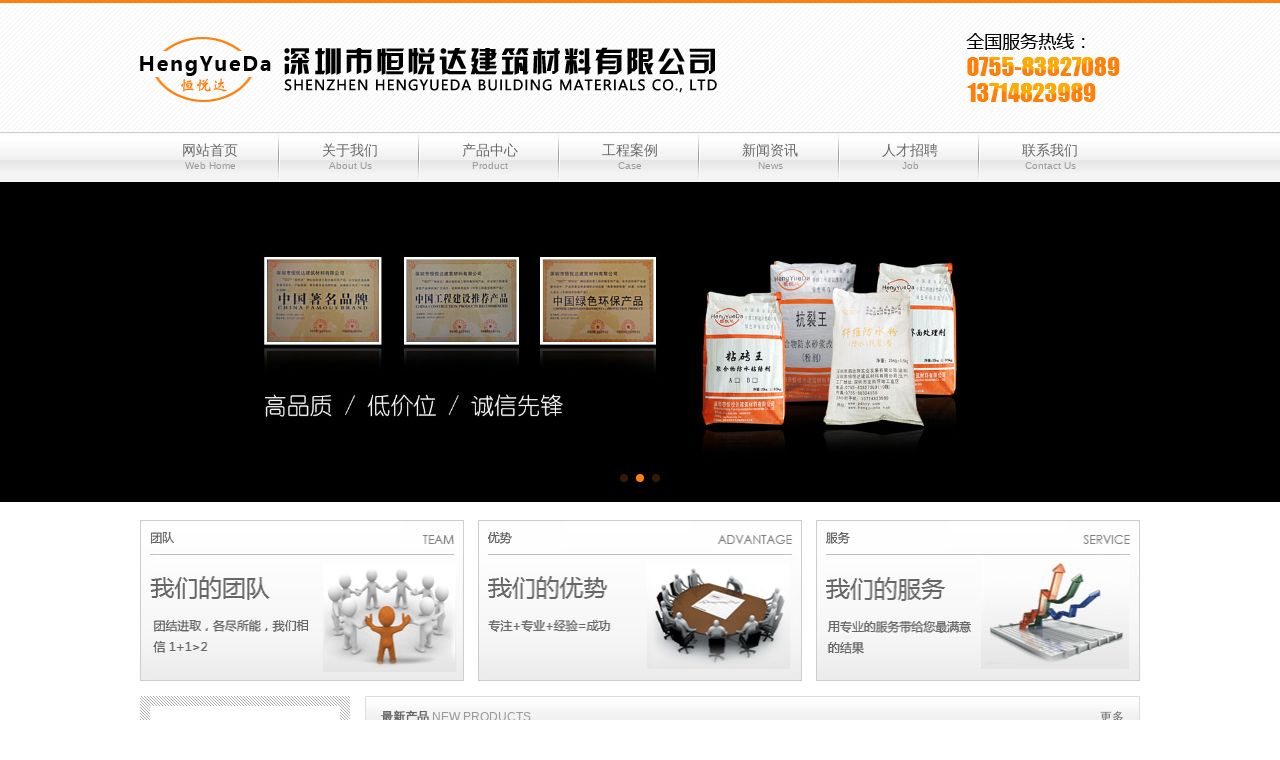

--- FILE ---
content_type: text/html
request_url: http://hengyueda.com/
body_size: 8530
content:
<!DOCTYPE html>
<html>
<head>
<meta http-equiv="Content-Type" content="text/html; charset=utf-8" />
<meta name="viewport" content="width=device-width, minimum-scale=1.0, maximum-scale=1.0" />
<meta name="Author" content="N-Apply Inc." />
<title>工程聚丙烯腈-木质素抗裂纤维-聚合物防水粉砂浆-抗车辙剂-恒悦达建材</title>
<meta name="Keywords" content="抗车辙剂,聚丙烯纤维,聚丙烯腈纤维,聚丙烯抗裂纤维,工程纤维,木质素纤维,杜拉纤维,聚合物防水粉,聚合物防水砂浆,聚合物水泥防水砂浆,抗裂纤维,聚丙烯工程纤维,混凝土用钢纤维" />
<meta name="Description" content="恒悦达是专业从事生产杜拉纤维、抗车辙剂、聚丙烯纤维、木质素纤维、防裂纤维等工程材料的高科技企业，公司产品投放市场以来，在深圳、广州、东莞、惠州、中山、佛山、珠海、汕头、广西、福建、浙江等等地区的建筑项目中广泛使用。" />
<link href="Images/style.css" rel="stylesheet" type="text/css" />
<script src="Scripts/jquery-1.7.1.min.js"></script>
<script src="Scripts/ScrollPicLeft.js"></script>
<script src="Scripts/jquery-common.js"></script>
<!--[if IE 6]><script>alert("提示：此网站不支??IE 6.0 浏览器，请升级您的浏览器！");</script><![endif]-->
<!--[if IE 7]><script>alert("提示：此网站不支??IE 7.0 浏览器，请升级您的浏览器！");</script><![endif]-->
</head>

<body>





<!-- // 页头部分 -->
<div class="top">
    <div class="content">
        <!-- // logo -->
        <h1 class="fl"><a href="/"><img src="Images/logo.png" width="577" height="89" class="block" /></a></h1>
        <div class="fr"><img src="Images/tel.png" class="block" /></div>
        <div class="clear"></div>
    </div>
    <!-- // 移动端 -->
    <h1 class="m-logo"><a href="/"><img src="Images/logo-mobile.png" width="90" class="block" /></a></h1>
    <div class="m-menu-icon"><span></span><span></span><span></span></div>
    <ul class="m-nav">
        <li><a href="/">网站首页</a></li>
        <li><a href="About-1.html">关于我们</a></li>
        <li><a href="ProductClass.html">产品中心</a></li>
        <li><a href="CaseClass-1-1.html">工程案例</a></li>
        <li><a href="NewsClass.html">新闻资讯</a></li>
        <li><a href="About-2.html">人才招聘</a></li>
        <li><a href="About-4.html">联系我们</a></li>
    </ul>
</div>





<!-- // 主导航 -->
<div class="nav">
<div class="content">
	<ul>
		<li><a href="/">网站首页<span>Web Home</span></a></li>
		<li><a href="About-1.html">关于我们<span>About Us</span></a></li>
		<li><a href="ProductClass.html">产品中心<span>Product</span></a></li>
		<li><a href="CaseClass-1-1.html">工程案例<span>Case</span></a></li>
		<li><a href="NewsClass.html">新闻资讯<span>News</span></a></li>
		<li><a href="About-2.html">人才招聘<span>Job</span></a></li>
		<li style="background-image:none;"><a href="About-4.html">联系我们<span>Contact Us</span></a></li>
	</ul>
</div>
</div>










<!-- // 广告位 -->
<link type="text/css" rel="stylesheet" href="Images/swiper.min.css" />
<script src="Scripts/swiper.min.js"></script>
<style>.swiper-pagination-bullet { background:#fd800c }</style>
<div id="banner">
    <div class="swiper-wrapper">
        <div class="swiper-slide"><img src="/uploadfile/20141024203246919.jpg" /></div>
        <div class="swiper-slide"><img src="/uploadfile/20141024203254961.jpg" /></div>
        <div class="swiper-slide"><img src="/uploadfile/20141024203302528.jpg" /></div>
    </div>
    <div id="p"></div>
</div>





<script>
	var swiper = new Swiper('#banner', {
		pagination: {
			el: '#p',
			clickable: true
		},
		autoplay : true,
		loop: true
	});
</script>











<!-- // 广告 -->
<div class="main ad m-hide">
	<div class="fl"><img src="uploadfile/20141122170326668.jpg" /></div>
	<div class="fl"><img src="uploadfile/20141122170331335.jpg" /></div>
	<div class="fr"><img src="uploadfile/20141122170336217.jpg" /></div>
	<div class="clear"></div>
</div>
<ul class="m-ad">
	<li><img src="uploadfile/20141122170326668.jpg" /></li>
    <li><img src="uploadfile/20141122170331335.jpg" /></li>
    <li><img src="uploadfile/20141122170336217.jpg" /></li>
</ul>





<!-- // 主框架 -->
<div class="main m-hide">
	
	
	
	
	<!-- // 框架左 -->
	<div class="main-L sidebar">
        <div class="content">
                
        <dl><dt><a href="ProductClass-1-1.html">纤维类系列产品</a></dt>

            <dd><a href="Product-15.html">聚丙烯腈纤维</a></dd>

            <dd><a href="Product-16.html">聚丙烯纤维</a></dd>

            <dd><a href="Product-17.html">聚酯纤维</a></dd>

            <dd><a href="Product-18.html">木质素纤维</a></dd>

			<dd  ><a href="ProductClass.html">更多 ......</a></dd></dl>

        <dl><dt><a href="ProductClass-2-1.html">砂浆类系列产品</a></dt>

            <dd><a href="Product-22.html">粘砖王（聚合物防…</a></dd>

            <dd><a href="Product-23.html">高分子益胶泥</a></dd>

            <dd><a href="Product-24.html">聚合物水泥砂浆</a></dd>

            <dd><a href="Product-25.html">混凝土界面处理剂…</a></dd>

			<dd  ><a href="ProductClass.html">更多 ......</a></dd></dl>

        </div>
	</div>
	
	
	
	
	
	<!-- // 框架右 -->
	<div class="main-R">
	
		<!-- // 标题 -->
		<div class="title-style-1">
			<span class="fr"><a href="ProductClass.html">更多</a></span>
			<span class="bold">最新产品</span>
			<span class="en">NEW PRODUCTS</span>
		</div>
		
		<div class="clear" style="width:800px; overflow:hidden;">
			
			<div class="img-box">
				<div class="img"><a href="Product-15.html" title="聚丙烯腈纤维"><img src="../uploadfile/20121124/20121124103552129.jpg" width="160" height="160" /></a></div>
				<div class="txt"><a href="Product-15.html" title="聚丙烯腈纤维"> 聚丙烯腈纤维 </a></div>
			</div>

			<div class="img-box">
				<div class="img"><a href="Product-16.html" title="聚丙烯纤维"><img src="../uploadfile/20121124/20121124105607854.jpg" width="160" height="160" /></a></div>
				<div class="txt"><a href="Product-16.html" title="聚丙烯纤维"> 聚丙烯纤维 </a></div>
			</div>

			<div class="img-box">
				<div class="img"><a href="Product-17.html" title="聚酯纤维"><img src="../uploadfile/20121124/20121124111201564.jpg" width="160" height="160" /></a></div>
				<div class="txt"><a href="Product-17.html" title="聚酯纤维"> 聚酯纤维 </a></div>
			</div>

			<div class="img-box">
				<div class="img"><a href="Product-18.html" title="木质素纤维"><img src="../uploadfile/20121124/20121124113330281.jpg" width="160" height="160" /></a></div>
				<div class="txt"><a href="Product-18.html" title="木质素纤维"> 木质素纤维 </a></div>
			</div>

			<div class="img-box">
				<div class="img"><a href="Product-19.html" title="改性抗车辙剂"><img src="../uploadfile/20121124/20121124114258453.jpg" width="160" height="160" /></a></div>
				<div class="txt"><a href="Product-19.html" title="改性抗车辙剂"> 改性抗车辙剂 </a></div>
			</div>

			<div class="img-box">
				<div class="img"><a href="Product-25.html" title="混凝土界面处理剂"><img src="../uploadfile/20121126/20121126231638456.jpg" width="160" height="160" /></a></div>
				<div class="txt"><a href="Product-25.html" title="混凝土界面处理剂"> 混凝土界面处理剂 </a></div>
			</div>

			<div class="img-box">
				<div class="img"><a href="Product-26.html" title="聚合物防水砂浆改性剂（粉剂）"><img src="../uploadfile/20121124/20121124130734776.jpg" width="160" height="160" /></a></div>
				<div class="txt"><a href="Product-26.html" title="聚合物防水砂浆改性剂（粉剂）"> 聚合物防水砂浆改性剂… </a></div>
			</div>

			<div class="img-box">
				<div class="img"><a href="Product-27.html" title="聚合物纤维防水粉"><img src="../uploadfile/20121126/20121126233338647.jpg" width="160" height="160" /></a></div>
				<div class="txt"><a href="Product-27.html" title="聚合物纤维防水粉"> 聚合物纤维防水粉 </a></div>
			</div>

			<div class="clear"></div>
		</div>
		
		<div class="clear"></div>
	</div>
	
	
	
	
	
	<div class="clear"></div>
</div>
<dl class="m-new-product">
	<dt>最新产品/ NEW PRODUCTS</dt>
    
        <dd><figure><a href="Product-15.html"><img src="../uploadfile/20121124/20121124103552129.jpg" /><p>聚丙烯腈纤维</p></a></figure></dd>
    
        <dd><figure><a href="Product-16.html"><img src="../uploadfile/20121124/20121124105607854.jpg" /><p>聚丙烯纤维</p></a></figure></dd>
    
        <dd><figure><a href="Product-17.html"><img src="../uploadfile/20121124/20121124111201564.jpg" /><p>聚酯纤维</p></a></figure></dd>
    
        <dd><figure><a href="Product-18.html"><img src="../uploadfile/20121124/20121124113330281.jpg" /><p>木质素纤维</p></a></figure></dd>
    
        <dd><figure><a href="Product-19.html"><img src="../uploadfile/20121124/20121124114258453.jpg" /><p>改性抗车辙剂</p></a></figure></dd>
    
        <dd><figure><a href="Product-20.html"><img src="../uploadfile/20121124/20121124120213498.jpg" /><p>聚丙烯网状纤维</p></a></figure></dd>
    
        <dd><figure><a href="Product-21.html"><img src="../uploadfile/20121124/20121124122136275.jpg" /><p>钢纤维</p></a></figure></dd>
    
        <dd><figure><a href="Product-22.html"><img src="../uploadfile/20121126/20121126214505935.jpg" /><p>粘砖王（聚合物防水胶结粉）</p></a></figure></dd>
    
</dl>
<div class="m-more"><a href="ProductClass.html">更多</a></div>





<!-- // 设备展示 -->
<div class="main m-hide">
	<div class="title-style-1">
		<span class="fr"><a href="CaseClass-1-1.html">更多</a></span>
		<span class="bold">案例展示</span>
		<span class="en">CASE</span>
	</div>
</div>

<div class="scroll-box m-hide">
	<div class="prev-next"><img src="Images/l.png" id="pro_scroll" /></div>
	<div class="content">
		<div class="scroll_list">
			<ul>
				
			<li>
				<p class="img"><a href="Case-21.html" title="台山核电站"><img src="../uploadfile/20121123/20121123223111643.jpg" width="160" height="130" /></a></p>
				<p class="txt"><a href="Case-21.html" title="台山核电站"> 台山核电站 </a></p>
			</li>

			<li>
				<p class="img"><a href="Case-20.html" title="招商澜园"><img src="../uploadfile/20121123/20121123223026465.jpg" width="160" height="130" /></a></p>
				<p class="txt"><a href="Case-20.html" title="招商澜园"> 招商澜园 </a></p>
			</li>

			<li>
				<p class="img"><a href="Case-19.html" title="中城天邑"><img src="../uploadfile/20121123/20121123222923438.jpg" width="160" height="130" /></a></p>
				<p class="txt"><a href="Case-19.html" title="中城天邑"> 中城天邑 </a></p>
			</li>

			<li>
				<p class="img"><a href="Case-18.html" title="中海*大地山"><img src="../uploadfile/20121123/20121123222807590.jpg" width="160" height="130" /></a></p>
				<p class="txt"><a href="Case-18.html" title="中海*大地山"> 中海*大地山 </a></p>
			</li>

			<li>
				<p class="img"><a href="Case-17.html" title="兰亭国际"><img src="../uploadfile/20121123/20121123222713614.jpg" width="160" height="130" /></a></p>
				<p class="txt"><a href="Case-17.html" title="兰亭国际"> 兰亭国际 </a></p>
			</li>

			<li>
				<p class="img"><a href="Case-16.html" title="三亚环城路"><img src="../uploadfile/20121123/20121123222548191.jpg" width="160" height="130" /></a></p>
				<p class="txt"><a href="Case-16.html" title="三亚环城路"> 三亚环城路 </a></p>
			</li>

			<li>
				<p class="img"><a href="Case-15.html" title="圣*莫里斯"><img src="../uploadfile/20121123/20121123222448581.jpg" width="160" height="130" /></a></p>
				<p class="txt"><a href="Case-15.html" title="圣*莫里斯"> 圣*莫里斯 </a></p>
			</li>

			<li>
				<p class="img"><a href="Case-14.html" title="星河丹堤"><img src="../uploadfile/20121123/20121123222348263.jpg" width="160" height="130" /></a></p>
				<p class="txt"><a href="Case-14.html" title="星河丹堤"> 星河丹堤 </a></p>
			</li>

			<li>
				<p class="img"><a href="Case-13.html" title="金地名座"><img src="../uploadfile/20121123/20121123222256495.jpg" width="160" height="130" /></a></p>
				<p class="txt"><a href="Case-13.html" title="金地名座"> 金地名座 </a></p>
			</li>

			<li>
				<p class="img"><a href="Case-12.html" title="万科*华府"><img src="../uploadfile/20121123/20121123222113654.jpg" width="160" height="130" /></a></p>
				<p class="txt"><a href="Case-12.html" title="万科*华府"> 万科*华府 </a></p>
			</li>

			</ul>
			<div class="clear"></div>
		</div>
	</div>
	<div class="prev-next"><img src="Images/r.png" id="pro_scroll_R" /></div>
	
	<div class="clear"></div>
</div>





<style>.swiper-slide { text-align:center }.swiper-slide img { width:100% }</style>
<h1 class="m-case-subject">案例展示 / CASE</h1>
<div class="m-case">
    <div class="swiper-wrapper">
        
        	<div class="swiper-slide"><figure><a href="Case-21.html"><img src="../uploadfile/20121123/20121123223111643.jpg" /><p>台山核电站</p></a></figure></div>
        
        	<div class="swiper-slide"><figure><a href="Case-20.html"><img src="../uploadfile/20121123/20121123223026465.jpg" /><p>招商澜园</p></a></figure></div>
        
        	<div class="swiper-slide"><figure><a href="Case-19.html"><img src="../uploadfile/20121123/20121123222923438.jpg" /><p>中城天邑</p></a></figure></div>
        
        	<div class="swiper-slide"><figure><a href="Case-18.html"><img src="../uploadfile/20121123/20121123222807590.jpg" /><p>中海*大地山</p></a></figure></div>
        
        	<div class="swiper-slide"><figure><a href="Case-17.html"><img src="../uploadfile/20121123/20121123222713614.jpg" /><p>兰亭国际</p></a></figure></div>
        
        	<div class="swiper-slide"><figure><a href="Case-16.html"><img src="../uploadfile/20121123/20121123222548191.jpg" /><p>三亚环城路</p></a></figure></div>
        
        	<div class="swiper-slide"><figure><a href="Case-15.html"><img src="../uploadfile/20121123/20121123222448581.jpg" /><p>圣*莫里斯</p></a></figure></div>
        
        	<div class="swiper-slide"><figure><a href="Case-14.html"><img src="../uploadfile/20121123/20121123222348263.jpg" /><p>星河丹堤</p></a></figure></div>
        
        	<div class="swiper-slide"><figure><a href="Case-13.html"><img src="../uploadfile/20121123/20121123222256495.jpg" /><p>金地名座</p></a></figure></div>
        
        	<div class="swiper-slide"><figure><a href="Case-12.html"><img src="../uploadfile/20121123/20121123222113654.jpg" /><p>万科*华府</p></a></figure></div>
        
    </div>
</div>
<div class="m-more"><a href="CaseClass-1-1.html">更多</a></div>
<script>
	var swiper = new Swiper('.m-case', {
		slidesPerView: 2,
		slidesPerColumn: 2,
		spaceBetween: 20,
		autoplay : true
	});
</script>





<div class="main m-hide">
	
	<!-- // 荣誉资质 -->
	<div class="home-cert sidebar">
		<div class="title-style-2">
			<span class="bold">荣誉资质</span>
			<span class="en">CERTIFICATE</span>
		</div>
		<div class="content" style="padding-left:10px; padding-right:10px;">
			<table class="cert-scroll-box">
				<tr>
					<td width="25" align="center"><img src="Images/l.png" id="arrL" class="cursor" /></td>
					<td>
						<div id="certList">
							<a href="About-5.html" class="fl"><img src="/uploadfile/image/Cert1.jpg" width="125" height="160" class="block" /><p>检测报告</p></a>
                            <a href="About-5.html" class="fl"><img src="/uploadfile/image/Cert2.jpg" width="125" height="160" class="block" /><p>商标证书</p></a>
                            <a href="About-5.html" class="fl"><img src="/uploadfile/image/Cert3.jpg" width="125" height="160" class="block" /><p>中国著名品牌证书</p></a>
                            <a href="About-5.html" class="fl"><img src="/uploadfile/image/Cert4.jpg" width="125" height="160" class="block" /><p>中国工程建设推荐产品</p></a>
                            <a href="About-5.html" class="fl"><img src="/uploadfile/image/Cert5.jpg" width="125" height="160" class="block" /><p>绿色环保证书</p></a>
						</div>
					</td>
					<td width="25" align="center"><img src="Images/r.png" id="arrR" class="cursor" /></td>
				</tr>
			</table>
		</div>
	</div>
	
	<!-- // 公司简介 -->
	<div class="home-about">
		<div class="title-style-1">
			<span class="fr"><a href="About-1.html">更多</a></span>
			<span class="bold">公司简介</span>
			<span class="en">COMPANY PROFILE</span>
		</div>
		<div class="clear h15"></div>
		<img width="300" class="about-img" src="/uploadfile/image/about-us.jpg" /> &nbsp;&nbsp;&nbsp;&nbsp;&nbsp;&nbsp;   深圳市恒悦达建筑材料有限公司是专业从事生产聚丙烯腈纤维、聚丙烯纤维、聚酯纤维、木质素纤维、改性抗车辙剂、聚合物防水砂浆改性剂、聚丙烯网状纤维、钢纤维等工程材料的高科技企业，公司座落于中国最发达的城市之一深圳。高速公路、铁路四通八达，国际机场横卧其中，交通十分便利；位于深圳的盐田港，更称为全国最大的港口之一，进出口方便，资源非常丰富。
深圳市恒悦达建筑材料有限公司生产的聚丙烯腈纤维、聚丙烯纤维等工程材料是混凝土、沥青混凝土中必不可少的加强筋，具有防水抗渗功能，更具有抗震防裂功能，公司采用纯进口的原料，质量得以保证。本公司拥有先进的生产设备及仪器，产品由中国及国外建筑材料科研技术专家进行指导和开发，各项产品均经中国建材质量检验站等单位检验合格，符合国家标准及建材行业标准 ......
		<div class="clear h15"></div>
	</div>
	
	<!-- // 技术团队 -->
	<div class="home-team sidebar">
		<div class="title-style-2">
			<span class="bold">工厂环境</span>
			<span class="en">FACTORY</span>
		</div>
		<div class="content">
			<a href="About-6.html"><img src="/uploadfile/image/factory1.jpg" width="170" height="98" class="block" /><p>公司产业园</p></a>
            <a href="About-6.html"><img src="/uploadfile/image/factory4.jpg" width="170" height="98" class="block" /><p>生产设备</p></a>
		</div>
	</div>
	
	
	
	<div class="clear"></div>
</div>





<div class="m-about">
	<img width="300" class="about-img" src="/uploadfile/image/about-us.jpg" /> &nbsp;&nbsp;&nbsp;&nbsp;&nbsp;&nbsp;   深圳市恒悦达建筑材料有限公司是专业从事生产聚丙烯腈纤维、聚丙烯纤维、聚酯纤维、木质素纤维、改性抗车辙剂、聚合物防水砂浆改性剂、聚丙烯网状纤维、钢纤维等工程材料的高科技企业，公司座落于中国最发达的城市之一深圳。高速公路、铁路四通八达，国际机场横卧其中，交通十分便利；位于深圳的盐田港，更称为全国最大的港口之一，进出口方便，资源非常丰富。
深圳市恒悦达建筑材料有限公司生产的聚丙烯腈纤维、聚丙烯纤维等工程材料是混凝土、沥青混凝土中必不可少的加强筋，具有防水抗渗功能，更具有抗震防裂功能，公司采用纯进口的原料，质量得以保证。本公司拥有先进的生产设备及仪器，产品由中国及国外建筑材料科研技术专家进行指导和开发，各项产品均经中国建材质量检验站等单位检验合格，符合国家标准及建材行业标准 ......
    <dl class="cert-factory">
        <dt>荣誉资质</dt>
        <dd><a href="About-5.html"><img src="/uploadfile/image/Cert1.jpg" /></a></dd>
        <dd><a href="About-5.html"><img src="/uploadfile/image/Cert2.jpg" /></a></dd>
        <dd><a href="About-5.html"><img src="/uploadfile/image/Cert3.jpg" /></a></dd>
        <dd><a href="About-5.html"><img src="/uploadfile/image/Cert4.jpg" /></a></dd>
    </dl>
    <dl class="cert-factory">
    	<dt>工厂环境</dt>
        <dd><a href="About-6.html"><img src="/uploadfile/image/factory1.jpg" /></a></dd>
        <dd><a href="About-6.html"><img src="/uploadfile/image/factory2.jpg" /></a></dd>
        <dd><a href="About-6.html"><img src="/uploadfile/image/factory3.jpg" /></a></dd>
        <dd><a href="About-6.html"><img src="/uploadfile/image/factory4.jpg" /></a></dd>
        <dd><a href="About-6.html"><img src="/uploadfile/image/factory5.jpg" /></a></dd>
        <dd><a href="About-6.html"><img src="/uploadfile/image/factory6.jpg" /></a></dd>
        <dd><a href="About-6.html"><img src="/uploadfile/image/factory7.jpg" /></a></dd>
        <dd><a href="About-6.html"><img src="/uploadfile/image/factory8.jpg" /></a></dd>
    </dl>
</div>





<!-- // 文章列表 -->
<div class="home-article-frame m-hide">
	
	<!-- // 联系我们 -->
	<div class="home-contact fl">
		<div class="title-style-3">
			<span class="bold">联系我们</span>
			<span class="en">CONTACT US</span>
		</div>
		<img src="Images/home-contact.png" class="block" />
		<p>地址：深圳市福田区车公庙工业区，工厂：深圳市龙岗区恒悦达工业园</p>
		<p>电话：0755-83827089</p>
		<p>传真：0755-83827089</p>
		<p>邮件：393848749@qq.com</p>
	</div>
	
	<!-- // 行业新闻 -->
	<div class="home-news fr">
		<div class="title-style-3">
			<span class="fr"><a href="NewsClass-2-1.html">更多</a></span>
			<span class="bold">行业新闻</span>
			<span class="en">INDUSTRY NEWS</span>
		</div>
		<div class="article-item">
			<ul><li><span>09/19</span><a href="News-531.html">建筑工程纤维的基本性能要求</a></li><li><span>05/17</span><a href="News-528.html">工程纤维砂浆混凝土</a></li><li><span>03/22</span><a href="News-522.html">浅析聚丙烯纤维对房屋工程的重要性</a></li><li><span>03/14</span><a href="News-521.html">聚丙烯纤维在混凝土的结构防水的原理</a></li><li><span>03/07</span><a href="News-520.html">混凝土中加入聚丙烯纤维的原因</a></li><li><span>03/03</span><a href="News-519.html">聚丙烯纤维的阻裂效应</a></li></ul>
		</div>
	</div>
	
	<!-- // 公司新闻 -->
	<div class="home-news fr">
		<div class="title-style-3">
			<span class="fr"><a href="NewsClass-1-1.html">更多</a></span>
			<span class="bold">公司新闻</span>
			<span class="en">COMPANY NEWS</span>
		</div>
		<div class="article-item">
			<ul><li><span>07/08</span><a href="News-530.html">改性抗车辙剂由深圳市恒悦达建筑材料工厂生…</a></li><li><span>06/27</span><a href="News-529.html">热烈祝贺惠州市恒悦达建材有限公司成立</a></li><li><span>04/14</span><a href="News-525.html">抗裂贴的特点和对路面起到的作用</a></li><li><span>04/03</span><a href="News-524.html">杜拉纤维在焦炭塔大厚板抗裂中的应用</a></li><li><span>03/28</span><a href="News-523.html">深圳讲述聚丙烯纤维的发展历史</a></li><li><span>09/27</span><a href="News-428.html">聚酯纤维面料的优缺点</a></li></ul>
		</div>
	</div>
	
	
	<div class="clear"></div>
</div>





<div class="clear h15"></div>





<dl class="m-news">
	<dt><span class="fr"><a href="NewsClass.html">更多</a></span>新闻 / NEWS</dt>
    
    	<dd><span>09-19</span><a href="News-531.html">建筑工程纤维的基本性能要求</a></dd>
	
    	<dd><span>07-08</span><a href="News-530.html">改性抗车辙剂由深圳市恒悦达建筑材料工厂生…</a></dd>
	
    	<dd><span>06-27</span><a href="News-529.html">热烈祝贺惠州市恒悦达建材有限公司成立</a></dd>
	
    	<dd><span>05-17</span><a href="News-528.html">工程纤维砂浆混凝土</a></dd>
	
    	<dd><span>04-14</span><a href="News-525.html">抗裂贴的特点和对路面起到的作用</a></dd>
	
    	<dd><span>04-03</span><a href="News-524.html">杜拉纤维在焦炭塔大厚板抗裂中的应用</a></dd>
	
    	<dd><span>03-28</span><a href="News-523.html">深圳讲述聚丙烯纤维的发展历史</a></dd>
	
    	<dd><span>03-22</span><a href="News-522.html">浅析聚丙烯纤维对房屋工程的重要性</a></dd>
	
    	<dd><span>03-14</span><a href="News-521.html">聚丙烯纤维在混凝土的结构防水的原理</a></dd>
	
    	<dd><span>03-07</span><a href="News-520.html">混凝土中加入聚丙烯纤维的原因</a></dd>
	
    	<dd><span>03-03</span><a href="News-519.html">聚丙烯纤维的阻裂效应</a></dd>
	
</dl>





<!-- // 友情链接 -->
<div class="link-list">
	<div class="title-style-4">
		<span class="bold">友情链接</span>
		<span class="en">LINKS</span>
	</div>
	<div class="clear h15"></div>
	<ul>
		<li><a href="http://www.hengyueda.com/" target="_blank" title="深圳市恒悦达建筑材料有限公司">深圳市恒悦达建筑材料有限公司</a><span>|</span></li><li><a href="http://www.hengyueda.com/" target="_blank" title="聚丙烯工程纤维">聚丙烯工程纤维</a><span>|</span></li><li><a href="http://www.hengyueda.com/" target="_blank" title="聚丙烯纤维">聚丙烯纤维</a><span>|</span></li><li><a href="http://www.hengyueda.com/" target="_blank" title="防裂纤维">防裂纤维</a><span>|</span></li><li><a href="http://www.hengyueda.com/" target="_blank" title="抗裂纤维">抗裂纤维</a><span>|</span></li><li><a href="http://www.baidu.com/" target="_blank" title="百度搜索">百度搜索</a><span>|</span></li><li><a href="http://www.hengyueda.com/" target="_blank" title="粘砖王">粘砖王</a><span>|</span></li><li><a href="http://www.sina.com.cn/" target="_blank" title="中国新浪网">中国新浪网</a><span>|</span></li><li><a href="http://www.163.com/" target="_blank" title="网易（163.com）">网易（163.com）</a><span>|</span></li><li><a href="http://n-app.net/" target="_blank" title="深圳网络公司，深圳网站建设">深圳网络公司，深圳网站建设</a><span>|</span></li><li><a href="http://www.taobao.com/" target="_blank" title="淘宝网（taobao.com）">淘宝网（taobao.com）</a><span>|</span></li><li><a href="http://china.alibaba.com/" target="_blank" title="阿里巴巴">阿里巴巴</a><span>|</span></li><li><a href="http://n-app.net/" target="_blank" title="深圳网络公司">深圳网络公司</a><span>|</span></li><li><a href="http://www.hengyueda.com/" target="_blank" title="纤维防水粉">纤维防水粉</a><span>|</span></li>
	</ul>
	
	<div class="clear"></div>
</div>










<div class="clear h15"></div>





<!-- // 页脚部分开始 -->
<div class="footer">
<div class="content">
	
	<p>&copy; 2000-2019&nbsp;工程聚丙烯腈-木质素抗裂纤维-聚合物防水粉砂浆-抗车辙剂-恒悦达建材，版权所有，并保留所有权利。</p>
	<p>联系电话：0755-83827089，手机：13714823989，18924636698，传真：0755-83827089</p>
    <p>电子邮件：393848749@qq.com，网址：http://www.hengyueda.com/</p>
	<p>地址：深圳市福田区车公庙工业区，工厂：深圳市龙岗区恒悦达工业园，邮政编码：518000</p>
	<p>
		信息产业部ICP备案：粤ICP备10078458号 <span style="display:none">技术支持：<a href="http://n-app.net" target="_blank" title="深圳网站建设">深圳网站建设</a></span>
	</p>
    <div class="QR-code"><img src="/Images/QR-code.jpg" width="120" height="120" /><p>业务经理个人微信</p></div>

</div>
</div>
<!-- // 页脚部分结束 -->











<script>
	var scrollPic = new ScrollPicleft();
	scrollPic.scrollContId   = "certList";    //内容容器ID
	scrollPic.arrLeftId      = "arrL";        //左箭头ID
	scrollPic.arrRightId     = "arrR";        //右箭头ID
	scrollPic.frameWidth     = 125;           //显示框宽??
	scrollPic.pageWidth      = 125;           //翻页宽度
	scrollPic.speed          = 10;            //移动速度(单位毫秒，越小越??
	scrollPic.space          = 10;            //每次移动像素(单位px，越大越??
	scrollPic.autoPlay       = true;          //自动播放
	scrollPic.autoPlayTime   = 3;             //自动播放间隔时间(??
	scrollPic.initialize();                   //初始??
</script>





</body>
</html>


--- FILE ---
content_type: text/css
request_url: http://hengyueda.com/Images/style.css
body_size: 5504
content:
@charset "utf-8";
/*
///////////////////////////////////////////////////////////////////////////////
///// Technical Support Information : /////////////////////////////////////////
///// N-Apply Network Information Technology Co., Ltd /////////////////////////
///// Website : http://n-apply.com/ , http://n-apply.net/ /////////////////////
///// E-mail : n-apply@live.com , n-apply@139.com /////////////////////////////
///// MSN : n-apply@live.com , QQ : 17267584 //////////////////////////////////
///// jQuery and Microsoft .NET Framework Web Technology Applications ... /////
///////////////////////////////////////////////////////////////////////////////
*/

/***** 全局样式 *****/
html, body { overflow-x:hidden !important; }
html, body { margin:0px 0px 0px 0px; padding:0px 0px 0px 0px; font-family:"Microsoft YaHei", "微软雅黑", "Tahoma", "Verdana", "Arial", "Times New Roman", "sans-serif"; font-size:12px; color:#666666; background-color:#FFFFFF; }
a { color:#666666; text-decoration:none; }
a:hover { color:#666666; text-decoration:underline; }
form, iframe, ul, li, h1, h2, h3, h4, h5, h6, span, input, textarea, select, figure, table, td, th, div, dl, dt, dd, a, img, p { margin:0px; padding:0px; border:none; list-style:none; font-size:12px; }
input, textarea, select { font-family:"Microsoft YaHei", "微软雅黑", "Tahoma", "Verdana", "Arial", "Times New Roman", "sans-serif"; font-size:12px; color:#666666; }
p { margin:0px; padding:0px; line-height:20px; }

/***** 公共样式 *****/
.block { display:block; }
.clear { clear:both; }
.cursor { cursor:pointer; }
.bold { font-weight:bold; }
.fl { float:left; }
.fr { float:right; }
.en { color:#999999; }
.h15 { height:15px; overflow:hidden; }

/***** 页头部分 *****/
.top { height:auto; overflow:hidden; background:#FFF url(bg1.gif); border-top:3px #fd800c solid; clear:both; }
.top .content { padding:20px 0px 20px 0px; width:1000px; height:auto; overflow:hidden; margin-left:auto; margin-right:auto; }

/***** 主导航 *****/
.nav { height:50px; overflow:hidden; background-image:url(nav-bg.png); clear:both; }
.nav .content { width:1000px; height:50px; overflow:hidden; margin-left:auto; margin-right:auto; }
.nav .content ul li { padding:10px 0px 0px 0px; width:140px; height:40px; overflow:hidden; float:left; display:inline; text-align:center; background-image:url(ico-nav-line.png); background-position:right; background-repeat:no-repeat; }
.nav .content ul li a { outline:none; text-decoration:none; font-size:14px; }
.nav .content ul li a:hover { outline:none; text-decoration:none; font-size:14px; color:#000000; }
.nav .content ul li a span { display:block; clear:both; font-size:10px; color:#999999; line-height:12px; }
.nav .content ul li a:hover span { display:block; clear:both; font-size:10px; color:#000000; line-height:12px; }

/***** 广告位 *****/
#banner { overflow:hidden; position:relative; z-index:auto; }
#banner #p { position:absolute; z-index:99; bottom:20px; text-align:center; }
#banner .swiper-wrapper .swiper-slide img { width:100%; }
/* 团队，优势，服务 */
.ad img { width:324px; height:161px; display:block; }
.ad div:nth-child(1) { margin-right:14px; }

/***** 主框架 *****/
.main { padding:15px 0px 0px 0px; width:1000px; height:auto; overflow:hidden; margin-left:auto; margin-right:auto; background-color:#FFFFFF; }
.main-L { margin:0px; padding:10px; width:190px; height:auto; overflow:hidden; float:left; display:inline; }
.main-R { margin:0px; padding:0px; width:775px; height:auto; overflow:hidden; float:right; display:inline; }

/***** 应用样式 *****/
.home-cert { margin:0px; padding:10px; width:200px; height:auto; overflow:hidden; float:left; display:inline; background-image:url(bg3.gif); }
.home-about { margin:0px 0px 0px 15px; padding:0px; width:530px; height:auto; overflow:hidden; float:left; display:inline; }
.home-team { margin:0px; padding:10px; width:200px; height:auto; overflow:hidden; float:right; display:inline; background-image:url(bg3.gif); }
.home-team .content a p { padding:2px 0; text-align:center; }
.home-article-frame { margin:15px 0px 0px 0px; padding:15px 15px 15px 15px; width:950px; height:auto; overflow:hidden; margin-left:auto; margin-right:auto; border:10px #eee solid; background-color:#FFFFFF; clear:both; }
.home-contact { width:220px; height:auto; overflow:hidden; }
.home-news { margin:0px 0px 0px 10px; padding:0px 0px 0px 18px; width:330px; height:auto; overflow:hidden; background-image:url(bg4.gif); background-position:left; background-repeat:no-repeat; }

.title-style-1 { padding:12px 15px 12px 15px; height:17px; overflow:hidden; background-image:url(bg5.gif); border:1px #ddd solid; }
.title-style-2 { padding:12px 15px 12px 15px; height:17px; overflow:hidden; background-image:url(bg6.gif); }
.title-style-3 { padding:12px 15px 5px 0px; height:17px; overflow:hidden; border-bottom:1px #ddd solid; }
.title-style-4 { padding:12px 15px 12px 15px; height:17px; overflow:hidden; background-image:url(bg7.gif); background-repeat:no-repeat; }
.title-style-5 { padding:12px 15px 12px 15px; height:17px; overflow:hidden; background-image:url(bg8.gif); }

/* 位置 */
.current-location { padding:5px 0 20px 0; font-size:14px; overflow:hidden; }
.current-location span { float:right; font-size:14px; }

.bg { background-image:url(bg3.gif); padding:10px; }
.about-img { margin:0px 15px 0px 0px; float:left; display:block; }
.more { padding:13px 0px 0px 0px; float:right; clear:both; }

/***** 边栏 *****/
.sidebar { background-image:url(bg3.gif); }
.sidebar .content { padding:15px 15px 15px 15px; background-color:#FFFFFF; }
.sidebar .content dl dt { padding:10px 0px 10px 0px; text-align:center; background-color:#EEEEEE; }
.sidebar .content dl dd { padding:10px 10px 10px 30px; border-bottom:1px #ddd dashed; background-image:url(ico-default.gif); background-position:15px center; background-repeat:no-repeat; }

/***** 滚动列表 *****/
.scroll-box { margin:15px 0px 0px 0px; width:1080px; height:auto; overflow:hidden; margin-left:auto; margin-right:auto; clear:both; }
.scroll-box .prev-next { width:40px; height:180px; overflow:hidden; float:left; text-align:center; }
.scroll-box .prev-next img { position:relative; z-index:auto; top:50%; margin-top:-15px; cursor:pointer; }
.scroll-box .content { width:1000px; overflow:hidden; float:left; }
.scroll-box .content .scroll_list { width:1015px; overflow:hidden; clear:both; }
.scroll-box .content .scroll_list ul { width:9999px; overflow:hidden; position:relative; z-index:auto; }
.scroll-box .content .scroll_list ul li { margin:0px 15px 0px 0px; width:186px; overflow:hidden; float:left; display:inline; border:1px #CCCCCC solid; cursor:pointer; }
.scroll-box .content .scroll_list ul li .img { margin:13px 0px 0px 13px; width:160px; height:130px; overflow:hidden; }
.scroll-box .content .scroll_list ul li .txt { margin:0px 0px 0px 0px; padding:10px 0; text-align:center; font-weight:normal; }
.scroll-box .content .scroll_list ul li:hover { border-color:#999999; }

.cert-scroll-box td { height:236px; }
.cert-scroll-box #certList { width:125px; overflow:hidden; }
.cert-scroll-box #certList a p { padding:5px 0; text-align:center; }

/***** 案例列表 *****/
.case-list { width:1015px; overflow:hidden; clear:both; }
.case-list dt { padding:20px 0 20px 0; font-size:16px; text-align:center; font-weight:bold; }
.case-list dd { margin:0px 15px 15px 0px; width:186px; overflow:hidden; float:left; display:inline; border:1px #CCCCCC solid; }
.case-list dd .img { margin:13px 0px 0px 13px; width:160px; height:130px; overflow:hidden; }
.case-list dd .txt { margin:0px 0px 0px 0px; padding:10px 0; text-align:center; font-weight:normal; }
.case-list dd:hover { border-color:#999999; }

/***** 图片列表 *****/
.img-box { margin:15px 15px 0px 0px; width:180px; overflow:hidden; float:left; display:inline; border:1px #ddd solid; cursor:pointer; }
.img-box .img { margin:10px 0px 0px 10px; width:160px; height:160px; overflow:hidden; }
.img-box .txt { margin:0; padding:10px 0; text-align:center; font-weight:normal; }
.img-box:hover { border-color:#999999; }

/***** 产品，案例 *****/
.img-item { margin:0px 15px 15px 0px; padding:0 0 15px 0; width:370px; overflow:hidden; float:left; display:inline; border-bottom:1px #ddd dashed; }
.img-item .img { width:160px; height:160px; overflow:hidden; float:left; border:1px #ddd solid; }
.img-item .txt { width:190px; overflow:hidden; float:right; }
.img-item .txt h1 { padding:0px 0px 15px 0px; font-size:14px; }
.img-item:hover { border-color:#fd800c; }

/***** 搜索表单 *****/
.search { margin:0 0 10px 0; overflow:hidden; }
.search li:nth-child(1) { width:150px; float:left; }
.search li:nth-child(2) { width:50px; float:right; }
.search li:nth-child(2) input { background:#fd800c; border-color:#fd800c; color:#FFF; }
.search li input { padding:10px; border:1px #ddd solid; width:100%; box-sizing:border-box; }

/***** 搜索列表 *****/
.search-list { overflow:hidden; }
.search-list li { padding:13px 0; overflow:hidden; background:#FFFFFF; border-bottom:1px #ddd solid; }
.search-list li .pic { margin:0px 20px 0px 0px; float:left; }
.search-list li .tit { margin:0px 0px 10px 0px; }
.search-list li .tit a { font-size:18px; }
.search-list li .description { color:#999999; }
.search-list li .category { color:#999999; }

/***** 文章列表 *****/
.article-item { padding:10px 0 0 0; clear:both; }
.article-item h3 { padding:10px 10px 10px 0px; clear:both; }
.article-item ul li { padding:10px 10px 10px 30px; background-image:url(ico-news.gif); background-position:10px center; background-repeat:no-repeat; }
.article-item ul li span { float:right; color:#999999; }

/***** 新闻详细 *****/
.news-detailed { padding:0 0 0 0; }
.news-detailed h1.news-detailed-title { display:block; padding:5px 0; font-size:18px; text-align:center; }

/***** 留言表单 *****/
#formWrite td { padding:3px; }
#formWrite td input { border:1px #CCCCCC solid; padding:5px; }
#formWrite td textarea { border:1px #CCCCCC solid; padding:5px; width:100%; }

/***** 友情链接 *****/
.link-list { padding:5px 15px 15px 15px; width:968px; height:auto; overflow:hidden; margin-left:auto; margin-right:auto; background-color:#FFFFFF; border:1px #ddd solid; clear:both; }
.link-list ul li { margin:0px 9px 0px 0px; float:left; display:inline; text-align:center; line-height:25px; }
.link-list ul li a { outline:none; }
.link-list ul li span { padding:0px 0px 0px 9px; color:#CCCCCC; }

/***** 分页 *****/
.page-nav { margin:20px 0 0 0; width:100%; clear:both; }
.page-nav li { margin:0 8px 8px 0; width:25px; height:25px; display:inline-block; background:#999; }
.page-nav li.current { background:#fd800c; }
.page-nav li a { display:block; width:25px; height:25px; line-height:25px; text-align:center; color:#FFFFFF; text-decoration:none; }

/***** 页脚 *****/
.footer { overflow:hidden; background-image:url(bg1.gif); border-top:1px #ddd solid; }
.footer .content { margin:0 auto; padding:40px 0px 40px 0px; width:1000px; overflow:hidden; position:relative; z-index:auto; }
.footer .content .QR-code { width:120px; overflow:hidden; position:absolute; z-index:auto; top:20px; right:0; }
.footer .content .QR-code p { text-align:center; }

/******************************************* 移动端 *******************************************/
.m-logo,
.m-menu-icon,
.m-nav,
.m-ad,
.m-new-product,
.m-more,
.m-case-subject,
.m-case,
.m-about,
.m-news,
.m-news-sort,
.m-single-sort,
.m-single,
.m-search,
.m-product-sort,
.m-product-detailed-title,
.m-case-detailed-title { display:none; }

@media only screen and (max-width: 800px){
/***** 全局样式 *****/
html, body, form, iframe, ul, li, h1, h2, h3, h4, h5, h6, span, input, textarea, select, figure, table, td, th, div, dl, dt, dd, a, img, p { font-size:14px; }

/***** 公共样式 *****/
.top .content,
.nav,
.m-hide { display:none; }

/***** 页头 *****/
.top { width:100%; position:fixed; z-index:999; }
.m-logo { display:block; margin:10px 0 10px 10px; float:left; }
.m-menu-icon { display:block; margin:20px 15px 0 0; width:35px; float:right; position:relative; z-index:auto; }
.m-menu-icon span { display:block; margin:0 0 8px 0; width:35px; height:3px; background:#fd800c; }
.m-nav { clear:both; }
.m-nav li { padding:10px 0; border-top:1px #fd800c solid; }
.m-nav li a { display:block; font-size:16px; text-align:center; font-weight:bold; }

/***** 广告位 *****/
#banner { margin-top:68px; }
#banner #p { bottom:5px; }
#banner .swiper-wrapper .swiper-slide img { width:125%; display:block; }
.m-ad { display:block; overflow:hidden; }
.m-ad li { width:33.3%; float:left; }
.m-ad li img { width:100%; display:block; }

/***** 最新产品 *****/
.m-new-product { display:block; margin:20px 10px 10px 10px; overflow:hidden; }
.m-new-product dt { margin:0 5px 5px 5px; padding:10px; font-size:16px; color:#fd800c; font-weight:bold; text-align:center; }
.m-new-product dd { display:inline-block; padding:10px; width:49%; overflow:hidden; box-sizing:border-box; }
.m-new-product dd figure { padding:10px; border:1px #eee solid; }
.m-new-product dd figure a img { width:100%; display:block; }
.m-new-product dd figure a p { padding:5px 0 0 0; text-align:center; }
.m-more { display:block; margin:0 auto; padding:5px; width:100px; border:1px #fd800c solid; border-radius:20px; }
.m-more a { display:block; text-align:center; color:#fd800c; }

/***** 设备展示 *****/
.m-case-subject { display:block; margin:30px 5px 5px 5px; padding:10px; font-size:16px; color:#fd800c; font-weight:bold; text-align:center; }
.m-case { display:block; margin:15px 15px; }
.m-case .swiper-wrapper .swiper-slide figure { padding:10px; border:1px #eee solid; }
.m-case .swiper-wrapper .swiper-slide figure a img { width:100%; display:block; }
.m-case .swiper-wrapper .swiper-slide figure a p { padding:5px 0 0 0; text-align:center; }

/***** 公司简介 *****/
.m-about { display:block; margin:30px 0 0 0; padding:30px 20px; background:#fd800c; overflow:hidden; color:#FFF; }
.m-about .about-img { width:55%; float:left; border-radius:10px; border:1px #FFF solid; }
.m-about .cert-factory { margin:0 0 0 0; width:100%; overflow:hidden; }
.m-about .cert-factory dt { padding:5px 0; font-size:16px; text-align:center; }
.m-about .cert-factory dd { display:inline-block; padding:5px; width:23.5%; box-sizing:border-box; }
.m-about .cert-factory dd img { width:100%; border-radius:5px; border:1px #FFF solid; }

/***** 新闻列表 *****/
.m-news { display:block; margin:10px 0 20px 0; overflow:hidden; }
.m-news dt { margin:0 5px 5px 5px; padding:10px; overflow:hidden; font-size:16px; color:#fd800c; font-weight:bold; }
.m-news dt a { font-weight:normal; font-size:14px; }
.m-news dd { padding:0px 15px 0px 30px; line-height:35px; background-image:url(ico-news.gif); background-position:10px center; background-repeat:no-repeat; }
.m-news dd span { float:right; color:#ccc; }

/***** 单页面 *****/
.m-single-sort { display:block; margin:30px 0 30px 0; width:100%; overflow:hidden; text-align:center; }
.m-single-sort li { display:inline-block; margin:0 5px; padding:8px; border:1px #fd800c solid; border-radius:30px; }
.m-single-sort li a { font-size:12px; color:#fd800c; }
.m-single-sort li.current { background:#fd800c; }
.m-single-sort li.current a { color:#FFF; }
.m-single { display:block; padding:0 15px 20px 15px; }
.m-single h1 { padding:0 0 20px 0; font-size:18px; text-align:center; }
.m-single img { width:100%; }

/***** 主框架 *****/
.main { margin:0; padding:15px 15px 0px 15px; width:auto; }
.main-L { display:none; }
.main-R { width:auto; float:none; display:block; }

/***** 搜索表单 *****/
.m-search { display:block; margin:20px 15px 10px 15px; overflow:hidden; }
.m-search li:nth-child(1) { width:80%; float:left; }
.m-search li:nth-child(2) { width:20%; float:right; }
.m-search li:nth-child(2) input { background:#fd800c; border-color:#fd800c; color:#FFF; }
.m-search li input { padding:8px; width:100%; border:1px #fd800c solid; box-sizing:border-box; }

/***** 产品类别 *****/
.m-product-sort { display:block; margin:30px 0 30px 0; width:100%; overflow:hidden; text-align:center; }
.m-product-sort li { display:inline-block; margin:0 5px; padding:8px; border:1px #fd800c solid; border-radius:30px; }
.m-product-sort li a { font-size:12px; color:#fd800c; }
.m-product-sort li.current { background:#fd800c; }
.m-product-sort li.current a { color:#FFF; }

/***** 产品，案例，列表 *****/
.img-item { width:100%; float:none; display:block; }
.img-item .img { width:130px; height:130px; }
.img-item .img img { width:130px; height:130px; }
.img-item .txt { padding:0 0 0 10px; width:auto; float:none; }

/***** 产品详细 *****/
.product-detailed { padding:0 0 0 0; }
.product-detailed h1.m-product-detailed-title { display:block; padding:0 0 20px 0; font-size:18px; text-align:center; }

/* 位置 */
.current-location { padding:85px 0 20px 0; }

/***** 新闻类别 *****/
.m-news-sort { display:block; margin:25px 0 0 0; width:100%; overflow:hidden; text-align:center; }
.m-news-sort dd { display:inline-block; margin:0 5px; padding:8px; border:1px #fd800c solid; border-radius:30px; }
.m-news-sort dd a { font-size:12px; color:#fd800c; }
.m-news-sort dd.current { background:#fd800c; }
.m-news-sort dd.current a { color:#FFF; }

/***** 案例列表 *****/
.case-list { width:100%; }
.case-list dt { padding:10px 0 20px 0; }
.case-list dd { display:inline-block; margin:0; padding:10px; width:49%; float:none; border:none; box-sizing:border-box; }
.case-list dd figure { padding:10px; border:1px #ddd solid; }
.case-list dd figure .img { margin:0; width:auto; height:auto; }
.case-list dd figure .img img { width:100%; height:auto; display:block; }
.case-list dd figure .txt { padding:5px 0 0 0; text-align:center; font-weight:normal; }

/***** 案例详细 *****/
.case-detailed { padding:0 0 0 0; }
.case-detailed h1.m-case-detailed-title { display:block; padding:0 0 20px 0; font-size:16px; text-align:center; }
.case-detailed img { width:100%; }

/***** 应用样式 *****/
.title-style-4 { background:none; text-align:center; }
.title-style-4 .bold { font-size:16px; }

/***** 友情链接 *****/
.link-list { width:auto; border:none; }
.link-list .h15 { height:0; }

/***** 留言表单 *****/
#formWrite table { margin:0px; width:100%; }
#formWrite table td:nth-of-type(odd) { padding:0px 5px 0px 0px; width:80px; }
#formWrite table td input { width:60%; }
#formWrite table td textarea { width:90%; }
#formWrite table td img#validateCodeID { width:30%; }
#formWrite table td input.sex { width:30px; }

/***** 页脚 *****/
.footer .content { margin:0; padding:30px 10px; width:auto; text-align:center; }
.footer .content .QR-code { margin:10px auto; position:inherit; z-index:inherit; top:0; right:0; }

}

--- FILE ---
content_type: application/javascript
request_url: http://hengyueda.com/Scripts/jquery-common.js
body_size: 1616
content:
///////////////////////////////////////////////////////////////////////////////
///// Technical Support Information : /////////////////////////////////////////
///// N-Apply Network Information Technology Co., Ltd /////////////////////////
///// Website : http://n-apply.com/ , http://n-apply.net/ /////////////////////
///// E-mail : n-apply@live.com , n-apply@139.com /////////////////////////////
///// MSN : n-apply@live.com , QQ : 17267584 //////////////////////////////////
///// jQuery and Microsoft .NET Framework Web Technology Applications ... /////
///////////////////////////////////////////////////////////////////////////////

// 无提示关闭窗口
function window_close(){
	parent.window.opener = null;
	parent.window.open("", "_self");
	parent.window.close();
};

// 收藏夹功能
function bookmark(){
	var title=document.title
	var url=document.location.href
	try{
		window.external.AddFavorite( url, title);
	}
	catch(e){
		try{
			window.sidebar.addPanel(title, url,"");
		}
		catch(e){
			alert("加入收藏失败，请使用Ctrl+D进行添加！");
		};
	};
};

// Tab 切换
function setTab(name, cursel, n){
	for(i=1; i<=n; i++){
		var menu = document.getElementById(name+i);
		var con = document.getElementById("con_"+name+"_"+i);
		menu.className = i == cursel ? "current" : "";
		con.style.display = i == cursel ? "block" : "none";
	};
};

$(document).ready(function(){
	
	// 去掉超级链接虚线
	$("a").focus(function(){
		this.blur();
	});
	
	// 搜索提示框
	if(jQuery('#key').attr('value')=='')
	jQuery('#key').attr('value','搜索');
	jQuery('#key').focus(function(){
		if(jQuery(this).attr('value')=='搜索'){
		jQuery(this).attr('value','');
		}
	});
	jQuery('#key').blur(function(){
		var key=jQuery('#key').val();
		if(key==''){
			jQuery('#key').val('搜索');
		}
	});
	
	// 图文滚动功能
	var scrollUlWidth = $(".scroll_list ul li").outerWidth(true);
	$(".scroll_list").width(5*scrollUlWidth);
	$("#pro_scroll").click(function(){
		$(".scroll_list ul").animate({left:0-scrollUlWidth},300,function(){
			var scrollUlLeft = parseInt($(".scroll_list ul").css("left"),10);
			scrollUlLeft = scrollUlLeft + scrollUlWidth;
			$(".scroll_list ul").css("left", scrollUlLeft);
			$(".scroll_list ul li:first").clone().appendTo(".scroll_list ul");
			$(".scroll_list ul li:first").remove();
		});
	});
	$("#pro_scroll_R").click(function(){
		var scrollUlLeft = 0;
		scrollUlLeft = scrollUlLeft - scrollUlWidth;
		$(".scroll_list ul").css("left", scrollUlLeft);
		$(".scroll_list ul li:last").clone().prependTo(".scroll_list ul");
		$(".scroll_list ul li:last").remove();
		$(".scroll_list ul").animate({left:scrollUlLeft+scrollUlWidth},300,function(){
			scrollUlLeft = parseInt($(".scroll_list ul").css("left"),10);
		});
	});
	setInterval(function(){
		$("#pro_scroll").trigger("click");
	},3000);
	
	// 表格隔行色
	$(".article-item ul li:odd").css("background-color", "#FFFFFF");
	$(".article-item ul li:even").css("background-color", "#EEEEEE");
	// 移动端
	$(".m-news dd:odd").css("background-color", "#FFFFFF");
	$(".m-news dd:even").css("background-color", "#EEEEEE");
	
	$(".sidebar dl dd:last").css("border","none");
	$(".link-list ul li span:last").css("display","none");
	
	// 移动端主菜单
	$(".m-menu-icon").toggle(
		function(){
			$(".m-nav").show();
		},
		function(){
			$(".m-nav").hide();
		}
	);
	
	
	
	
	
	
	
	
	
	
	
	
	
	
});














